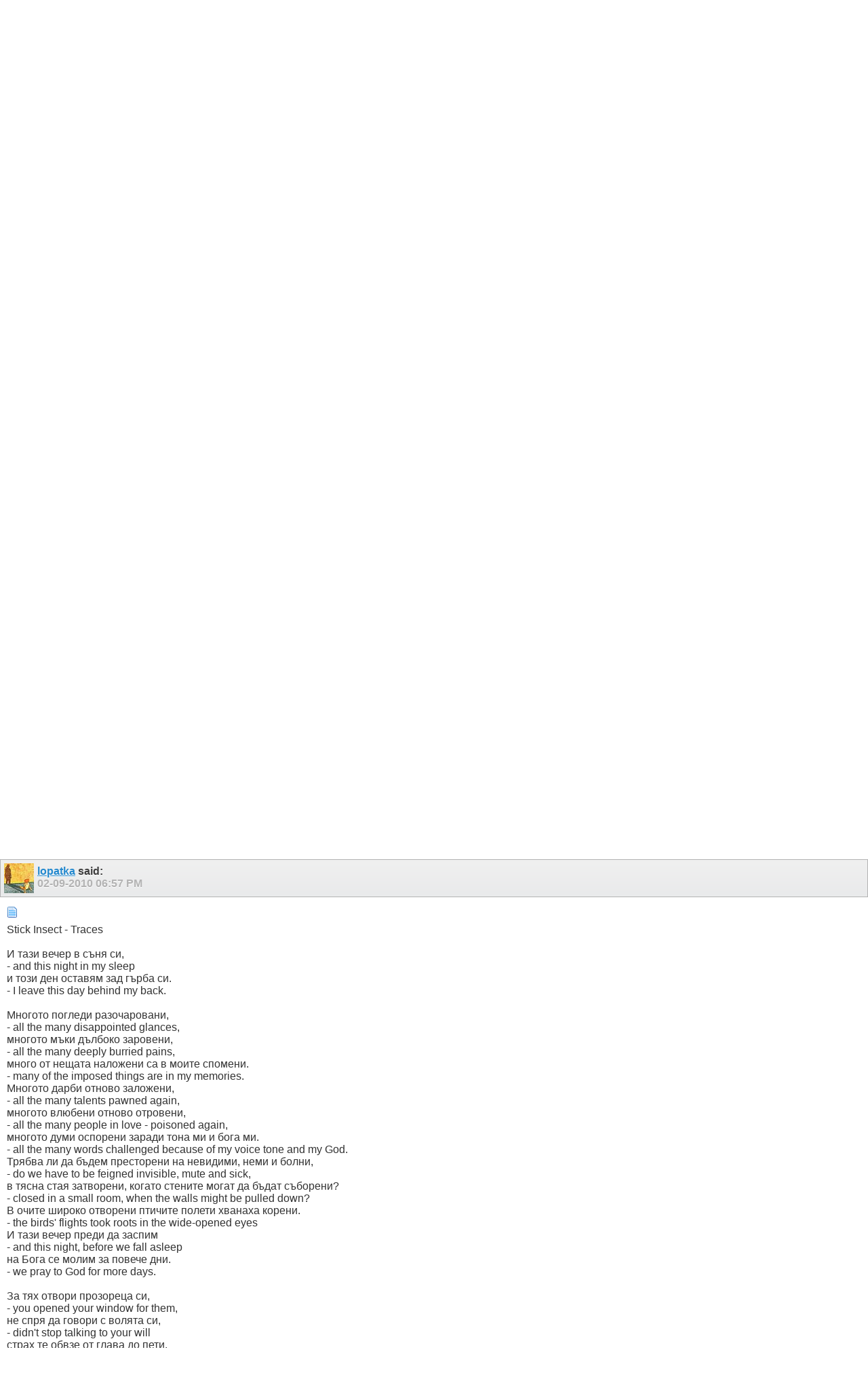

--- FILE ---
content_type: text/html; charset=ISO-8859-1
request_url: https://www.allthelyrics.com/forum/showthread.php?t=84679&s=d550cad7adc24c6ee62f2fd3dd6c65ba&p=692532
body_size: 6911
content:
<!DOCTYPE html>
<html xmlns="http://www.w3.org/1999/xhtml" dir="ltr" lang="en" id="vbulletin_html">
<head>
	<meta charset="ISO-8859-1" />
<meta id="e_vb_meta_bburl" name="vb_meta_bburl" content="https://www.allthelyrics.com/forum" />
<base href="https://www.allthelyrics.com/forum/" />
<meta name="generator" content="vBulletin 4.2.5" />
<meta name="viewport" content="width=device-width, minimum-scale=1, maximum-scale=1">



<script async src="https://pagead2.googlesyndication.com/pagead/js/adsbygoogle.js?client=ca-pub-9394998891234553"
     crossorigin="anonymous"></script>
	<title> bulgarski -----&gt; english please!</title>
	
</head>
<body>






<!-- data-role="page" -->







	<script type="text/javascript" src="http://code.jquery.com/jquery-1.6.4.min.js" defer="defer"></script>

<script type="text/javascript">
<!--
	
	if (typeof jQuery === 'undefined') // Load jQuery Local
	{
		document.write('<script defer="defer" type="text/javascript" src="clientscript/jquery/jquery-1.6.4.min.js"><\/script>');
		var remotejquery = false;
	}
	else	// Load Rest of jquery remotely (where possible)
	{
		var remotejquery = true;
	}
	var SESSIONURL = "s=1749de0ff49fc1e9b3d47c0500ba79db&";
	var SECURITYTOKEN = "guest";
	var IMGDIR_MISC = "images/misc";
	var IMGDIR_BUTTON = "images/buttons";
	var IMGDIR_MOBILE = "images/mobile";
	var vb_disable_ajax = parseInt("0", 10);
	var SIMPLEVERSION = "425";
	var BBURL = "https://www.allthelyrics.com/forum";
	var LOGGEDIN = 0 > 0 ? true : false;
	var THIS_SCRIPT = "";
	var RELPATH = "showthread.php?t=84679&amp;p=692532";
	var USER_STYLEID = "33";
	var MOBILE_STYLEID = "33";
	var MOBILE_STYLEID_ADV = "33";
	var USER_DEFAULT_STYLE_TYPE = "";
// -->
</script>
<script defer="defer" type="text/javascript" src="https://www.allthelyrics.com/forum/clientscript/vbulletin-mobile-init.js?v=425"></script>
<script defer="defer" type="text/javascript" src="https://www.allthelyrics.com/forum/clientscript/jquery/jquery.mobile-1.0.vb.js?v=425"></script>
<script defer="defer" type="text/javascript" src="https://www.allthelyrics.com/forum/clientscript/vbulletin-mobile.js?v=425"></script>





<link rel="stylesheet" href="clientscript/jquery/jquery.mobile-1.0.min.css?v=425" />


	<link rel="stylesheet" type="text/css" href="clientscript/vbulletin_css/style00033l/main-rollup.css?d=1684554535" />
        <link rel="stylesheet" type="text/css" href="clientscript/vbulletin_css/style00033l/sidebar.css" /><link rel="stylesheet" type="text/css" href="clientscript/vbulletin_css/style00033l/widgets.css" /><link rel="stylesheet" type="text/css" href="clientscript/vbulletin_css/style00033l/forumhome.css" />



<div data-role="page" data-theme="d" id="page-home">

<div id="header">
	<div id="header-left" style="padding: 10px 0 0 5px">
		<a href="index.php?s=1749de0ff49fc1e9b3d47c0500ba79db" class="logo-image" rel="external">Forum</a> &nbsp; &nbsp;  
<a href="/index" class="logo-image" rel="external">Lyrics</a>
	</div>
	<div id="header-right">
		
		
			<a href="mobile.php?s=1749de0ff49fc1e9b3d47c0500ba79db&amp;do=login" class="headericon" rel="external"><img src="images/mobile/login.png" /></a>
		
		<a href="mobile.php?s=1749de0ff49fc1e9b3d47c0500ba79db&amp;do=gridmenu" class="headericon"><img src="images/mobile/gridmenu.png" /></a>
	</div>

	
</div>
<div style="clear: both;"></div>

<script async src="https://pagead2.googlesyndication.com/pagead/js/adsbygoogle.js?client=ca-pub-9394998891234553"
     crossorigin="anonymous"></script>



<div id="navbar" class="navbar">
	<ul class="breadcrumb" data-role="listview" data-theme="d">
		<li data-theme="a">Navigation</li>
		
	<li class="navbit"><a href="index.php?s=1749de0ff49fc1e9b3d47c0500ba79db">Forum</a></li>

	<li class="navbit"><a href="forumdisplay.php?f=46&amp;s=1749de0ff49fc1e9b3d47c0500ba79db">LYRICS TRANSLATIONS</a></li>

	<li class="navbit"><a href="forumdisplay.php?f=49&amp;s=1749de0ff49fc1e9b3d47c0500ba79db">Slavic languages lyrics translation</a></li>

	<li class="navbit"><a href="forumdisplay.php?f=59&amp;s=1749de0ff49fc1e9b3d47c0500ba79db">Bulgarian / Macedonian</a></li>

	</ul>

	
</div>



<script type="text/javascript">
<!--
var mqlimit;
(function( $, undefined ) {
$('[data-role=page]').live('pageinit', function(event){
	mqlimit = 0;
});
})( jQuery );
//-->
</script>

<!-- forum mobile -->
<ins class="adsbygoogle"
     style="display:inline-block;width:320px;height:100px"
     data-ad-client="ca-pub-9394998891234553"
     data-ad-slot="1851656829"></ins>
<script>
     (adsbygoogle = window.adsbygoogle || []).push({});
</script>


<div id="pagetitle" class="pagetitle ui-bar-b">
	<h1 class="pagetitle">bulgarski -----&gt; english please!</h1>
	<p class="description">Thread: <span class="threadtitle"><a href="showthread.php?t=84679&s=1749de0ff49fc1e9b3d47c0500ba79db" title="Reload this Page">bulgarski -----&gt; english please!</a></span></p>
</div>

<div data-role="content">
	

		<div data-role="controlgroup" data-type="horizontal" class="modbuttongroup">
			
            
			
		</div>

		

		<div>Tags: 
	<em>None</em>

<img src="images/misc/11x11progress.gif" id="tag_form_progress" class="inlineimg hidden" alt="" /></div>

		<div id="postlist">
			
			<ol id="posts" class="posts">
				<li class="postbit postbitim postcontainer" id="post_692481">
	<div class="posthead ui-bar-c">
		<a class="postuseravatarlink" href="member.php?u=58332&amp;s=1749de0ff49fc1e9b3d47c0500ba79db" title="Nere is offline">
			<p>
			
				<img src="images/misc/unknown.gif" />
			
			</p>
		</a>
        

		<span class="xsaid"><a href="member.php?u=58332&amp;s=1749de0ff49fc1e9b3d47c0500ba79db" title="Nere is offline">Nere</a> said:</span>
        <span class="postdate old">
            
                    <span class="date">02-09-2010&nbsp;<span class="time">04:08 PM</span></span>
            
			
			
			

			
        </span>
	</div>

	<div class="postbody">
		<div class="postrow">
			
			<h2 class="posttitle icon">
				<img src="images/icons/icon1.png" alt="Default" /> bulgarski -----&gt; english please!
			</h2>
			
			<div class="content">
				<div id="post_message_692481">
					<blockquote class="postcontent restore">
						Stick Insect - Sleda<br />
<br />
can't find it on youtube to post a link &gt;.&gt; and i checked the forum, but couldn't find a translation <img src="images/smilies/frown.gif" border="0" alt="" title="Frown" class="inlineimg" /><br />
<br />
&#1048; &#1090;&#1072;&#1079;&#1080; &#1074;&#1077;&#1095;&#1077;&#1088; &#1074; &#1089;&#1098;&#1085;&#1103; &#1089;&#1080;,<br />
&#1080; &#1090;&#1086;&#1079;&#1080; &#1076;&#1077;&#1085; &#1086;&#1089;&#1090;&#1072;&#1074;&#1103;&#1084; &#1079;&#1072;&#1076; &#1075;&#1098;&#1088;&#1073;&#1072; &#1089;&#1080;.<br />
<br />
&#1052;&#1085;&#1086;&#1075;&#1086;&#1090;&#1086; &#1087;&#1086;&#1075;&#1083;&#1077;&#1076;&#1080; &#1088;&#1072;&#1079;&#1086;&#1095;&#1072;&#1088;&#1086;&#1074;&#1072;&#1085;&#1080;,<br />
&#1084;&#1085;&#1086;&#1075;&#1086;&#1090;&#1086; &#1084;&#1098;&#1082;&#1080; &#1076;&#1098;&#1083;&#1073;&#1086;&#1082;&#1086; &#1079;&#1072;&#1088;&#1086;&#1074;&#1077;&#1085;&#1080;,<br />
&#1084;&#1085;&#1086;&#1075;&#1086; &#1086;&#1090; &#1085;&#1077;&#1097;&#1072;&#1090;&#1072; &#1085;&#1072;&#1083;&#1086;&#1078;&#1077;&#1085;&#1080; &#1089;&#1072; &#1074; &#1084;&#1086;&#1080;&#1090;&#1077; &#1089;&#1087;&#1086;&#1084;&#1077;&#1085;&#1080;.<br />
&#1052;&#1085;&#1086;&#1075;&#1086;&#1090;&#1086; &#1076;&#1072;&#1088;&#1073;&#1080; &#1086;&#1090;&#1085;&#1086;&#1074;&#1086; &#1079;&#1072;&#1083;&#1086;&#1078;&#1077;&#1085;&#1080;,<br />
&#1084;&#1085;&#1086;&#1075;&#1086;&#1090;&#1086; &#1074;&#1083;&#1102;&#1073;&#1077;&#1085;&#1080; &#1086;&#1090;&#1085;&#1086;&#1074;&#1086; &#1086;&#1090;&#1088;&#1086;&#1074;&#1077;&#1085;&#1080;,<br />
&#1084;&#1085;&#1086;&#1075;&#1086;&#1090;&#1086; &#1076;&#1091;&#1084;&#1080; &#1086;&#1089;&#1087;&#1086;&#1088;&#1077;&#1085;&#1080; &#1079;&#1072;&#1088;&#1072;&#1076;&#1080; &#1090;&#1086;&#1085;&#1072; &#1084;&#1080; &#1080; &#1073;&#1086;&#1075;&#1072; &#1084;&#1080;.<br />
&#1058;&#1088;&#1103;&#1073;&#1074;&#1072; &#1083;&#1080; &#1076;&#1072; &#1073;&#1098;&#1076;&#1077;&#1084; &#1087;&#1088;&#1077;&#1089;&#1090;&#1086;&#1088;&#1077;&#1085;&#1080; &#1085;&#1072; &#1085;&#1077;&#1074;&#1080;&#1076;&#1080;&#1084;&#1080;, &#1085;&#1077;&#1084;&#1080; &#1080; &#1073;&#1086;&#1083;&#1085;&#1080;,<br />
&#1074; &#1090;&#1103;&#1089;&#1085;&#1072; &#1089;&#1090;&#1072;&#1103; &#1079;&#1072;&#1090;&#1074;&#1086;&#1088;&#1077;&#1085;&#1080;, &#1082;&#1086;&#1075;&#1072;&#1090;&#1086; &#1089;&#1090;&#1077;&#1085;&#1080;&#1090;&#1077; &#1084;&#1086;&#1075;&#1072;&#1090; &#1076;&#1072; &#1073;&#1098;&#1076;&#1072;&#1090; &#1089;&#1098;&#1073;&#1086;&#1088;&#1077;&#1085;&#1080;?<br />
&#1042; &#1086;&#1095;&#1080;&#1090;&#1077; &#1096;&#1080;&#1088;&#1086;&#1082;&#1086; &#1086;&#1090;&#1074;&#1086;&#1088;&#1077;&#1085;&#1080; &#1087;&#1090;&#1080;&#1095;&#1080;&#1090;&#1077; &#1087;&#1086;&#1083;&#1077;&#1090;&#1080; &#1093;&#1074;&#1072;&#1085;&#1072;&#1093;&#1072; &#1082;&#1086;&#1088;&#1077;&#1085;&#1080;.<br />
&#1048; &#1090;&#1072;&#1079;&#1080; &#1074;&#1077;&#1095;&#1077;&#1088; &#1087;&#1088;&#1077;&#1076;&#1080; &#1076;&#1072; &#1079;&#1072;&#1089;&#1087;&#1080;&#1084;<br />
&#1085;&#1072; &#1041;&#1086;&#1075;&#1072; &#1089;&#1077; &#1084;&#1086;&#1083;&#1080;&#1084; &#1079;&#1072; &#1087;&#1086;&#1074;&#1077;&#1095;&#1077; &#1076;&#1085;&#1080;.<br />
<br />
&#1047;&#1072; &#1090;&#1103;&#1093; &#1086;&#1090;&#1074;&#1086;&#1088;&#1080; &#1087;&#1088;&#1086;&#1079;&#1086;&#1088;&#1077;&#1094;&#1072; &#1089;&#1080;,<br />
&#1085;&#1077; &#1089;&#1087;&#1088;&#1103; &#1076;&#1072; &#1075;&#1086;&#1074;&#1086;&#1088;&#1080; &#1089; &#1074;&#1086;&#1083;&#1103;&#1090;&#1072; &#1089;&#1080;,<br />
&#1089;&#1090;&#1088;&#1072;&#1093; &#1090;&#1077; &#1086;&#1073;&#1074;&#1079;&#1077; &#1086;&#1090; &#1075;&#1083;&#1072;&#1074;&#1072; &#1076;&#1086; &#1087;&#1077;&#1090;&#1080;,<br />
&#1085;&#1086; &#1076;&#1091;&#1096;&#1072;&#1090;&#1072; &#1085;&#1077; &#1076;&#1072;&#1074;&#1072; &#1080; &#1089;&#1074;&#1086;&#1073;&#1086;&#1076;&#1077;&#1085; &#1076;&#1072; &#1089;&#1080;.<br />
&#1054;&#1090; &#1093;&#1080;&#1083;&#1103;&#1076;&#1080;&#1090;&#1077; &#1087;&#1098;&#1090;&#1080;&#1097;&#1072; &#1089;&#1074;&#1086;&#1103;&#1090;&#1072; &#1087;&#1098;&#1090;&#1077;&#1082;&#1072; &#1085;&#1072;&#1084;&#1077;&#1088;&#1080;,<br />
&#1080; &#1073;&#1098;&#1076;&#1080; &#1093;&#1091;&#1076;&#1086;&#1078;&#1085;&#1080;&#1082;&#1098;&#1090; &#1085;&#1072; &#1074;&#1089;&#1077;&#1082;&#1080; &#1089;&#1083;&#1077;&#1076;&#1074;&#1072;&#1097; &#1093;&#1086;&#1076;,<br />
&#1082;&#1072;&#1082;&#1098;&#1074;&#1090;&#1086; &#1089;&#1080;.<br />
&#1058;&#1074;&#1086;&#1088;&#1080;, &#1085;&#1086; &#1085;&#1077; &#1089; &#1073;&#1086;&#1080;, &#1072; &#1089;&#1098;&#1089; &#1084;&#1077;&#1095;&#1090;&#1080; &#1073;&#1077;&#1079; &#1082;&#1088;&#1072;&#1081;,<br />
&#1089;&#1074;&#1077;&#1090;&#1098;&#1090; &#1089;&#1083;&#1077;&#1076; &#1090;&#1077;&#1073; &#1097;&#1077; &#1087;&#1088;&#1086;&#1076;&#1098;&#1083;&#1078;&#1080; &#1076;&#1072; &#1089;&#1077; &#1074;&#1098;&#1088;&#1090;&#1080; - &#1089;&#1083;&#1077;&#1076;&#1080; &#1095;&#1077;&#1088;&#1090;&#1072;&#1081;...<br />
<br />
&#1048; &#1090;&#1072;&#1079;&#1080; &#1074;&#1077;&#1095;&#1077;&#1088; &#1074; &#1089;&#1098;&#1085;&#1103; &#1089;&#1080;,<br />
&#1080; &#1090;&#1086;&#1079;&#1080; &#1076;&#1077;&#1085; &#1086;&#1089;&#1090;&#1072;&#1074;&#1103;&#1084; &#1079;&#1072;&#1076; &#1075;&#1098;&#1088;&#1073;&#1072; &#1089;&#1080;.<br />
<br />
&#1052;&#1085;&#1086;&#1075;&#1086;&#1090;&#1086; &#1076;&#1091;&#1084;&#1080; &#1080;&#1079;&#1082;&#1072;&#1079;&#1072;&#1085;&#1080;,<br />
&#1084;&#1085;&#1086;&#1075;&#1086;&#1090;&#1086; &#1093;&#1086;&#1088;&#1072; &#1086;&#1090; &#1089;&#1098;&#1076;&#1073;&#1072;&#1090;&#1072; &#1085;&#1072;&#1082;&#1072;&#1079;&#1072;&#1085;&#1080;,<br />
&#1084;&#1085;&#1086;&#1075;&#1086;&#1090;&#1086; &#1087;&#1072;&#1091;&#1079;&#1080;,<br />
&#1084;&#1085;&#1086;&#1075;&#1086;&#1090;&#1086; &#1084;&#1072;&#1089;&#1082;&#1080; &#1087;&#1086;&#1089;&#1090;&#1072;&#1074;&#1077;&#1085;&#1080; &#1079;&#1072;&#1088;&#1072;&#1076;&#1080; &#1088;&#1072;&#1079;&#1083;&#1080;&#1095;&#1085;&#1080; &#1082;&#1072;&#1091;&#1079;&#1080;.<br />
&#1052;&#1085;&#1086;&#1075;&#1086;&#1090;&#1086; &#1095;&#1072;&#1082;&#1072;&#1097;&#1080; &#1072;&#1087;&#1083;&#1072;&#1091;&#1079;&#1080;,<br />
&#1084;&#1085;&#1086;&#1075;&#1086;, &#1085;&#1072; &#1082;&#1086;&#1080;&#1090;&#1086; &#1076;&#1072;&#1083; &#1089;&#1080;, &#1087;&#1086;&#1074;&#1077;&#1095;&#1077; &#1086;&#1090; &#1082;&#1086;&#1083;&#1082;&#1086;&#1090;&#1086; &#1074;&#1079;&#1077;&#1083;,<br />
&#1085;&#1086; &#1089;&#1072; &#1090;&#1080; &#1087;&#1088;&#1077;&#1076;&#1086;&#1089;&#1090;&#1072;&#1090;&#1098;&#1095;&#1085;&#1080; &#1078;&#1077;&#1089;&#1090;&#1086;&#1074;&#1077;&#1090;&#1077; &#1084;&#1072;&#1083;&#1082;&#1080;.<br />
&#1047;&#1072; &#1074;&#1089;&#1077;&#1082;&#1080; &#1084;&#1072;&#1083;&#1095;&#1091;&#1075;&#1072;&#1085; - &#1073;&#1083;&#1080;&#1079;&#1072;&#1083;&#1082;&#1080;,<br />
&#1079;&#1072; &#1074;&#1089;&#1077;&#1082;&#1080; &#1093;&#1091;&#1083;&#1080;&#1075;&#1072;&#1085; - &#1087;&#1072;&#1083;&#1082;&#1080;,<br />
&#1079;&#1072; &#1074;&#1089;&#1077;&#1082;&#1080; &#1084;&#1091;&#1093;&#1080;&#1082;&#1072;&#1085; - &#1090;&#1086;&#1084;&#1072;&#1093;&#1072;&#1074;&#1082;&#1080;,<br />
&#1072; &#1079;&#1072; &#1074;&#1089;&#1077;&#1082;&#1080; &#1082;&#1072;&#1087;&#1080;&#1090;&#1072;&#1085; - &#1088;&#1091;&#1089;&#1072;&#1083;&#1082;&#1080;.<br />
&#1042;&#1089;&#1077;&#1082;&#1080; &#1074; &#1089;&#1074;&#1086;&#1103; &#1089;&#1074;&#1103;&#1090;, &#1074; &#1089;&#1074;&#1086;&#1103;&#1090;&#1072; &#1091;&#1083;&#1080;&#1094;&#1072;, &#1074; &#1089;&#1074;&#1086;&#1103; &#1075;&#1088;&#1072;&#1076;<br />
&#1080;&#1083;&#1102;&#1079;&#1080;&#1080;, &#1079;&#1072;&#1073;&#1083;&#1091;&#1076;&#1080;, &#1086;&#1073;&#1088;&#1077;&#1095;&#1077;&#1085;&#1080; &#1083;&#1091;&#1076;&#1080;, &#1085;&#1080;&#1082;&#1086;&#1075;&#1086; &#1085;&#1077; &#1087;&#1086;&#1083;&#1079;&#1074;&#1072;&#1090;. <br />
<br />
<br />
blagodarja!
					</blockquote>
				</div>

				


			</div>

			

			
		</div>
	</div>

	<div class="postfoot">
		<span class="postcontrols">
			
			
			
				<a id="qrwq_692481" class="newreply" href="newreply.php?s=1749de0ff49fc1e9b3d47c0500ba79db&amp;do=newreply&amp;p=692481" rel="external" >&nbsp;</a>
			
			
		</span>

		<span class="postlinking">
			

			
			
		</span>
	</div>
</li><li class="postbit postbitim postcontainer" id="post_692532">
	<div class="posthead ui-bar-c">
		<a class="postuseravatarlink" href="member.php?u=45724&amp;s=1749de0ff49fc1e9b3d47c0500ba79db" title="lopatka is offline">
			<p>
			
				<img src="customavatars/thumbs/avatar45724_3.gif" alt="lopatka's Avatar" />
			
			</p>
		</a>
        

		<span class="xsaid"><a href="member.php?u=45724&amp;s=1749de0ff49fc1e9b3d47c0500ba79db" title="lopatka is offline">lopatka</a> said:</span>
        <span class="postdate old">
            
                    <span class="date">02-09-2010&nbsp;<span class="time">06:57 PM</span></span>
            
			
			
			

			
        </span>
	</div>

	<div class="postbody">
		<div class="postrow">
			
			<h2 class="posttitle icon">
				<img src="images/icons/icon1.png" alt="Default" /> 
			</h2>
			
			<div class="content">
				<div id="post_message_692532">
					<blockquote class="postcontent restore">
						Stick Insect - Traces<br />
<br />
&#1048; &#1090;&#1072;&#1079;&#1080; &#1074;&#1077;&#1095;&#1077;&#1088; &#1074; &#1089;&#1098;&#1085;&#1103; &#1089;&#1080;,<br />
- and this night in my sleep<br />
&#1080; &#1090;&#1086;&#1079;&#1080; &#1076;&#1077;&#1085; &#1086;&#1089;&#1090;&#1072;&#1074;&#1103;&#1084; &#1079;&#1072;&#1076; &#1075;&#1098;&#1088;&#1073;&#1072; &#1089;&#1080;.<br />
- I leave this day behind my back.<br />
<br />
&#1052;&#1085;&#1086;&#1075;&#1086;&#1090;&#1086; &#1087;&#1086;&#1075;&#1083;&#1077;&#1076;&#1080; &#1088;&#1072;&#1079;&#1086;&#1095;&#1072;&#1088;&#1086;&#1074;&#1072;&#1085;&#1080;,<br />
- all the many disappointed glances,<br />
&#1084;&#1085;&#1086;&#1075;&#1086;&#1090;&#1086; &#1084;&#1098;&#1082;&#1080; &#1076;&#1098;&#1083;&#1073;&#1086;&#1082;&#1086; &#1079;&#1072;&#1088;&#1086;&#1074;&#1077;&#1085;&#1080;,<br />
- all the many deeply burried pains, <br />
&#1084;&#1085;&#1086;&#1075;&#1086; &#1086;&#1090; &#1085;&#1077;&#1097;&#1072;&#1090;&#1072; &#1085;&#1072;&#1083;&#1086;&#1078;&#1077;&#1085;&#1080; &#1089;&#1072; &#1074; &#1084;&#1086;&#1080;&#1090;&#1077; &#1089;&#1087;&#1086;&#1084;&#1077;&#1085;&#1080;.<br />
- many of the imposed things are in my memories.<br />
&#1052;&#1085;&#1086;&#1075;&#1086;&#1090;&#1086; &#1076;&#1072;&#1088;&#1073;&#1080; &#1086;&#1090;&#1085;&#1086;&#1074;&#1086; &#1079;&#1072;&#1083;&#1086;&#1078;&#1077;&#1085;&#1080;,<br />
- all the many talents pawned again,<br />
&#1084;&#1085;&#1086;&#1075;&#1086;&#1090;&#1086; &#1074;&#1083;&#1102;&#1073;&#1077;&#1085;&#1080; &#1086;&#1090;&#1085;&#1086;&#1074;&#1086; &#1086;&#1090;&#1088;&#1086;&#1074;&#1077;&#1085;&#1080;,<br />
- all the many people in love - poisoned again,<br />
&#1084;&#1085;&#1086;&#1075;&#1086;&#1090;&#1086; &#1076;&#1091;&#1084;&#1080; &#1086;&#1089;&#1087;&#1086;&#1088;&#1077;&#1085;&#1080; &#1079;&#1072;&#1088;&#1072;&#1076;&#1080; &#1090;&#1086;&#1085;&#1072; &#1084;&#1080; &#1080; &#1073;&#1086;&#1075;&#1072; &#1084;&#1080;.<br />
- all the many words challenged because of my voice tone and my God. <br />
&#1058;&#1088;&#1103;&#1073;&#1074;&#1072; &#1083;&#1080; &#1076;&#1072; &#1073;&#1098;&#1076;&#1077;&#1084; &#1087;&#1088;&#1077;&#1089;&#1090;&#1086;&#1088;&#1077;&#1085;&#1080; &#1085;&#1072; &#1085;&#1077;&#1074;&#1080;&#1076;&#1080;&#1084;&#1080;, &#1085;&#1077;&#1084;&#1080; &#1080; &#1073;&#1086;&#1083;&#1085;&#1080;,<br />
- do we have to be feigned invisible, mute and sick, <br />
&#1074; &#1090;&#1103;&#1089;&#1085;&#1072; &#1089;&#1090;&#1072;&#1103; &#1079;&#1072;&#1090;&#1074;&#1086;&#1088;&#1077;&#1085;&#1080;, &#1082;&#1086;&#1075;&#1072;&#1090;&#1086; &#1089;&#1090;&#1077;&#1085;&#1080;&#1090;&#1077; &#1084;&#1086;&#1075;&#1072;&#1090; &#1076;&#1072; &#1073;&#1098;&#1076;&#1072;&#1090; &#1089;&#1098;&#1073;&#1086;&#1088;&#1077;&#1085;&#1080;?<br />
- closed in a small room, when the walls might be pulled down?<br />
&#1042; &#1086;&#1095;&#1080;&#1090;&#1077; &#1096;&#1080;&#1088;&#1086;&#1082;&#1086; &#1086;&#1090;&#1074;&#1086;&#1088;&#1077;&#1085;&#1080; &#1087;&#1090;&#1080;&#1095;&#1080;&#1090;&#1077; &#1087;&#1086;&#1083;&#1077;&#1090;&#1080; &#1093;&#1074;&#1072;&#1085;&#1072;&#1093;&#1072; &#1082;&#1086;&#1088;&#1077;&#1085;&#1080;.<br />
- the birds' flights took roots in the wide-opened eyes<br />
&#1048; &#1090;&#1072;&#1079;&#1080; &#1074;&#1077;&#1095;&#1077;&#1088; &#1087;&#1088;&#1077;&#1076;&#1080; &#1076;&#1072; &#1079;&#1072;&#1089;&#1087;&#1080;&#1084;<br />
- and this night, before we fall asleep<br />
&#1085;&#1072; &#1041;&#1086;&#1075;&#1072; &#1089;&#1077; &#1084;&#1086;&#1083;&#1080;&#1084; &#1079;&#1072; &#1087;&#1086;&#1074;&#1077;&#1095;&#1077; &#1076;&#1085;&#1080;.<br />
- we pray to God for more days. <br />
<br />
&#1047;&#1072; &#1090;&#1103;&#1093; &#1086;&#1090;&#1074;&#1086;&#1088;&#1080; &#1087;&#1088;&#1086;&#1079;&#1086;&#1088;&#1077;&#1094;&#1072; &#1089;&#1080;,<br />
- you opened your window for them, <br />
&#1085;&#1077; &#1089;&#1087;&#1088;&#1103; &#1076;&#1072; &#1075;&#1086;&#1074;&#1086;&#1088;&#1080; &#1089; &#1074;&#1086;&#1083;&#1103;&#1090;&#1072; &#1089;&#1080;,<br />
- didn't stop talking to your will<br />
&#1089;&#1090;&#1088;&#1072;&#1093; &#1090;&#1077; &#1086;&#1073;&#1074;&#1079;&#1077; &#1086;&#1090; &#1075;&#1083;&#1072;&#1074;&#1072; &#1076;&#1086; &#1087;&#1077;&#1090;&#1080;,<br />
- fear grabbed you from head to heels [&quot;head to toes&quot;]<br />
&#1085;&#1086; &#1076;&#1091;&#1096;&#1072;&#1090;&#1072; &#1085;&#1077; &#1076;&#1072;&#1074;&#1072; &#1080; &#1089;&#1074;&#1086;&#1073;&#1086;&#1076;&#1077;&#1085; &#1076;&#1072; &#1089;&#1080;.<br />
- but the soul doesn't even allow you to be free <br />
&#1054;&#1090; &#1093;&#1080;&#1083;&#1103;&#1076;&#1080;&#1090;&#1077; &#1087;&#1098;&#1090;&#1080;&#1097;&#1072; &#1089;&#1074;&#1086;&#1103;&#1090;&#1072; &#1087;&#1098;&#1090;&#1077;&#1082;&#1072; &#1085;&#1072;&#1084;&#1077;&#1088;&#1080;<br />
- find your path out of the thousand roads <br />
&#1080; &#1073;&#1098;&#1076;&#1080; &#1093;&#1091;&#1076;&#1086;&#1078;&#1085;&#1080;&#1082;&#1098;&#1090; &#1085;&#1072; &#1074;&#1089;&#1077;&#1082;&#1080; &#1089;&#1083;&#1077;&#1076;&#1074;&#1072;&#1097; &#1093;&#1086;&#1076;,<br />
- and be the artist of your every next step<br />
&#1082;&#1072;&#1082;&#1098;&#1074;&#1090;&#1086; &#1089;&#1080;.<br />
- just what you are<br />
&#1058;&#1074;&#1086;&#1088;&#1080;, &#1085;&#1086; &#1085;&#1077; &#1089; &#1073;&#1086;&#1080;, &#1072; &#1089;&#1098;&#1089; &#1084;&#1077;&#1095;&#1090;&#1080; &#1073;&#1077;&#1079; &#1082;&#1088;&#1072;&#1081;,<br />
- create, but not with paint, but with endless dreams<br />
&#1089;&#1074;&#1077;&#1090;&#1098;&#1090; &#1089;&#1083;&#1077;&#1076; &#1090;&#1077;&#1073; &#1097;&#1077; &#1087;&#1088;&#1086;&#1076;&#1098;&#1083;&#1078;&#1080; &#1076;&#1072; &#1089;&#1077; &#1074;&#1098;&#1088;&#1090;&#1080; - &#1089;&#1083;&#1077;&#1076;&#1080; &#1095;&#1077;&#1088;&#1090;&#1072;&#1081;...<br />
- after you, the world will continue to revolve - draw traces...<br />
<br />
&#1048; &#1090;&#1072;&#1079;&#1080; &#1074;&#1077;&#1095;&#1077;&#1088; &#1074; &#1089;&#1098;&#1085;&#1103; &#1089;&#1080;,<br />
- and this night in my slepp,<br />
&#1080; &#1090;&#1086;&#1079;&#1080; &#1076;&#1077;&#1085; &#1086;&#1089;&#1090;&#1072;&#1074;&#1103;&#1084; &#1079;&#1072;&#1076; &#1075;&#1098;&#1088;&#1073;&#1072; &#1089;&#1080;.<br />
- I leave this day behind my back<br />
<br />
&#1052;&#1085;&#1086;&#1075;&#1086;&#1090;&#1086; &#1076;&#1091;&#1084;&#1080; &#1080;&#1079;&#1082;&#1072;&#1079;&#1072;&#1085;&#1080;,<br />
- the many spoken words,<br />
&#1084;&#1085;&#1086;&#1075;&#1086;&#1090;&#1086; &#1093;&#1086;&#1088;&#1072; &#1086;&#1090; &#1089;&#1098;&#1076;&#1073;&#1072;&#1090;&#1072; &#1085;&#1072;&#1082;&#1072;&#1079;&#1072;&#1085;&#1080;,<br />
- the many people punished by fate,<br />
&#1084;&#1085;&#1086;&#1075;&#1086;&#1090;&#1086; &#1087;&#1072;&#1091;&#1079;&#1080;,<br />
- the pany pauses<br />
&#1084;&#1085;&#1086;&#1075;&#1086;&#1090;&#1086; &#1084;&#1072;&#1089;&#1082;&#1080; &#1087;&#1086;&#1089;&#1090;&#1072;&#1074;&#1077;&#1085;&#1080; &#1079;&#1072;&#1088;&#1072;&#1076;&#1080; &#1088;&#1072;&#1079;&#1083;&#1080;&#1095;&#1085;&#1080; &#1082;&#1072;&#1091;&#1079;&#1080;.<br />
- the many masks put on because of different causes.  <br />
&#1052;&#1085;&#1086;&#1075;&#1086;&#1090;&#1086; &#1095;&#1072;&#1082;&#1072;&#1097;&#1080; &#1072;&#1087;&#1083;&#1072;&#1091;&#1079;&#1080;,<br />
- the many awaiting aplauses, <br />
&#1084;&#1085;&#1086;&#1075;&#1086;, &#1085;&#1072; &#1082;&#1086;&#1080;&#1090;&#1086; &#1076;&#1072;&#1083; &#1089;&#1080;, &#1087;&#1086;&#1074;&#1077;&#1095;&#1077; &#1086;&#1090; &#1082;&#1086;&#1083;&#1082;&#1086;&#1090;&#1086; &#1074;&#1079;&#1077;&#1083;,<br />
- many, whom you've given to more than you've taken<br />
&#1085;&#1086; &#1089;&#1072; &#1090;&#1080; &#1087;&#1088;&#1077;&#1076;&#1086;&#1089;&#1090;&#1072;&#1090;&#1098;&#1095;&#1085;&#1080; &#1078;&#1077;&#1089;&#1090;&#1086;&#1074;&#1077;&#1090;&#1077; &#1084;&#1072;&#1083;&#1082;&#1080;.<br />
- but the small gestures are more than enough for you.<br />
&#1047;&#1072; &#1074;&#1089;&#1077;&#1082;&#1080; &#1084;&#1072;&#1083;&#1095;&#1091;&#1075;&#1072;&#1085; - &#1073;&#1083;&#1080;&#1079;&#1072;&#1083;&#1082;&#1080;,<br />
- for every kid - lollipops,<br />
&#1079;&#1072; &#1074;&#1089;&#1077;&#1082;&#1080; &#1093;&#1091;&#1083;&#1080;&#1075;&#1072;&#1085; - &#1087;&#1072;&#1083;&#1082;&#1080;,<br />
- for every hooligan - truncheons,<br />
&#1079;&#1072; &#1074;&#1089;&#1077;&#1082;&#1080; &#1084;&#1091;&#1093;&#1080;&#1082;&#1072;&#1085; - &#1090;&#1086;&#1084;&#1072;&#1093;&#1072;&#1074;&#1082;&#1080;,<br />
for every Mohican - tomahawks<br />
&#1072; &#1079;&#1072; &#1074;&#1089;&#1077;&#1082;&#1080; &#1082;&#1072;&#1087;&#1080;&#1090;&#1072;&#1085; - &#1088;&#1091;&#1089;&#1072;&#1083;&#1082;&#1080;.<br />
- and for every captain - mermaids.<br />
&#1042;&#1089;&#1077;&#1082;&#1080; &#1074; &#1089;&#1074;&#1086;&#1103; &#1089;&#1074;&#1103;&#1090;, &#1074; &#1089;&#1074;&#1086;&#1103;&#1090;&#1072; &#1091;&#1083;&#1080;&#1094;&#1072;, &#1074; &#1089;&#1074;&#1086;&#1103; &#1075;&#1088;&#1072;&#1076;<br />
- everyone in their world, in their street, in their town <br />
&#1080;&#1083;&#1102;&#1079;&#1080;&#1080;, &#1079;&#1072;&#1073;&#1083;&#1091;&#1076;&#1080;, &#1086;&#1073;&#1088;&#1077;&#1095;&#1077;&#1085;&#1080; &#1083;&#1091;&#1076;&#1080;, &#1085;&#1080;&#1082;&#1086;&#1075;&#1086; &#1085;&#1077; &#1087;&#1086;&#1083;&#1079;&#1074;&#1072;&#1090;. <br />
- illusion, delusions, doomed madmen - they use nobody.<br />
-----------------<br />
<br />
Sorry, if it's unclear at some points, I couldn't translate it any better, it's difficult. :]
					</blockquote>
				</div>

				


			</div>

			

			
			<blockquote class="signature restore"><div class="signaturecontainer">Ungir kallar, kátir kallar, gangið upp á gólv dansið lystilig!</div></blockquote>
			
		</div>
	</div>

	<div class="postfoot">
		<span class="postcontrols">
			
			
			
				<a id="qrwq_692532" class="newreply" href="newreply.php?s=1749de0ff49fc1e9b3d47c0500ba79db&amp;do=newreply&amp;p=692532" rel="external" >&nbsp;</a>
			
			
		</span>

		<span class="postlinking">
			

			
			
		</span>
	</div>
</li>
			</ol>
			
		</div>

		<div data-role="controlgroup" data-type="horizontal" class="modbuttongroup">
			
            
			
		</div>

		

	

	

</div>

<div id="footer">

<ul id="footer_links">

	
		<li class="first"><a href="mobile.php?s=1749de0ff49fc1e9b3d47c0500ba79db&amp;do=login">Log in</a></li>
	


	<li><a href="register.php?s=1749de0ff49fc1e9b3d47c0500ba79db" rel="external">Register</a></li>


	<li class="last"><a href="#top" class="scrolltop" rel="external">Top</a></li>

</ul>

<div id="footer_copyright" class="shade footer_copyright">
	<!-- Do not remove this copyright notice -->
	Powered by <a href="https://www.vbulletin.com" id="vbulletinlink">vBulletin&reg;</a> Version 4.2.5 <br />Copyright &copy; 2026 vBulletin Solutions Inc. All rights reserved. 
	<!-- Do not remove this copyright notice -->	
</div>
<div id="footer_morecopyright" class="shade footer_morecopyright">
	<!-- Do not remove cronimage or your scheduled tasks will cease to function -->
	
	<!-- Do not remove cronimage or your scheduled tasks will cease to function -->
	
</div>

</div>

<!-- here was adsense -->

<script>
  (function(i,s,o,g,r,a,m){i['GoogleAnalyticsObject']=r;i[r]=i[r]||function(){
  (i[r].q=i[r].q||[]).push(arguments)},i[r].l=1*new Date();a=s.createElement(o),
  m=s.getElementsByTagName(o)[0];a.async=1;a.src=g;m.parentNode.insertBefore(a,m)
  })(window,document,'script','//www.google-analytics.com/analytics.js','ga');        
  ga('create', 'UA-57480429-1', 'auto');
  ga('send', 'pageview');
</script>

</body>
</html>

--- FILE ---
content_type: text/html; charset=utf-8
request_url: https://www.google.com/recaptcha/api2/aframe
body_size: 268
content:
<!DOCTYPE HTML><html><head><meta http-equiv="content-type" content="text/html; charset=UTF-8"></head><body><script nonce="1HnIaB4U2fr0x2WkjAOFTw">/** Anti-fraud and anti-abuse applications only. See google.com/recaptcha */ try{var clients={'sodar':'https://pagead2.googlesyndication.com/pagead/sodar?'};window.addEventListener("message",function(a){try{if(a.source===window.parent){var b=JSON.parse(a.data);var c=clients[b['id']];if(c){var d=document.createElement('img');d.src=c+b['params']+'&rc='+(localStorage.getItem("rc::a")?sessionStorage.getItem("rc::b"):"");window.document.body.appendChild(d);sessionStorage.setItem("rc::e",parseInt(sessionStorage.getItem("rc::e")||0)+1);localStorage.setItem("rc::h",'1769120784403');}}}catch(b){}});window.parent.postMessage("_grecaptcha_ready", "*");}catch(b){}</script></body></html>